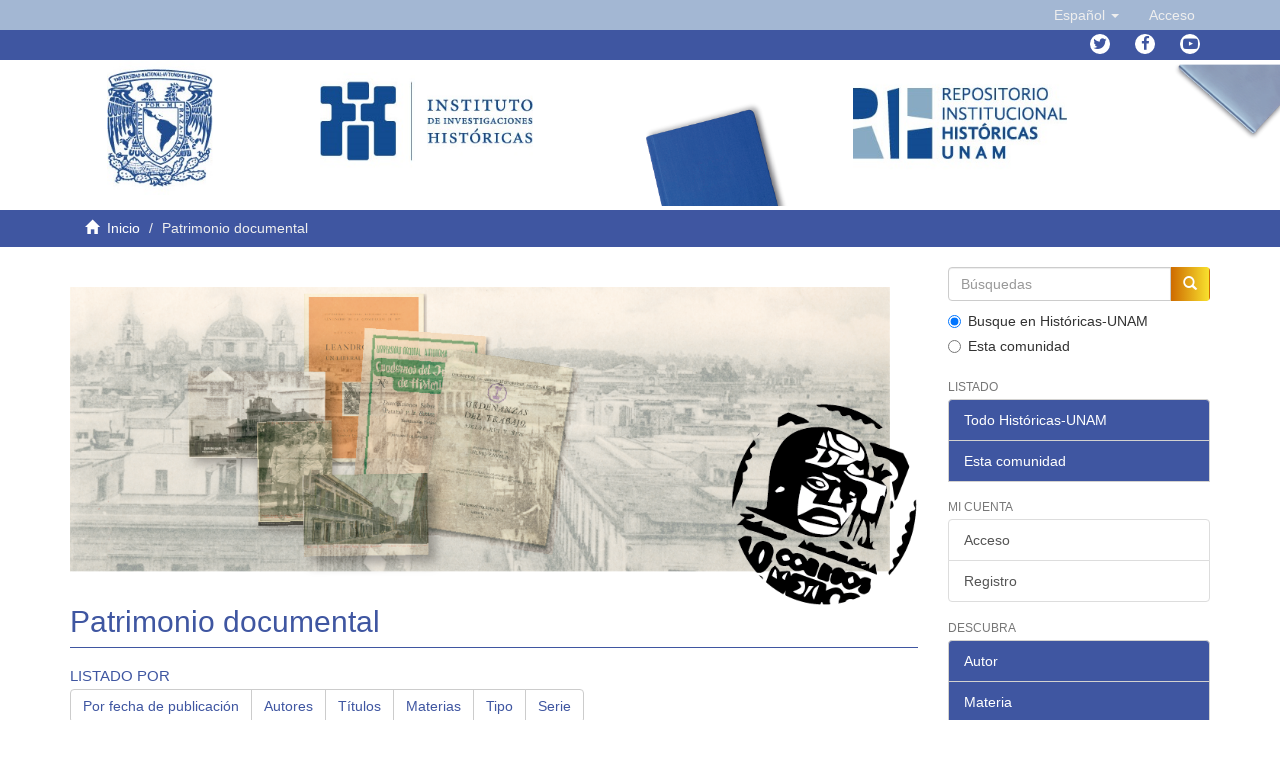

--- FILE ---
content_type: text/html;charset=utf-8
request_url: https://ru.historicas.unam.mx/handle/20.500.12525/3;jsessionid=54521BF5E2A69F01305B0E2202119229
body_size: 10127
content:
<!DOCTYPE html>
            <!--[if lt IE 7]> <html class="no-js lt-ie9 lt-ie8 lt-ie7" lang="en"> <![endif]-->
            <!--[if IE 7]>    <html class="no-js lt-ie9 lt-ie8" lang="en"> <![endif]-->
            <!--[if IE 8]>    <html class="no-js lt-ie9" lang="en"> <![endif]-->
            <!--[if gt IE 8]><!--> <html class="no-js" lang="en"> <!--<![endif]-->
            <head><META http-equiv="Content-Type" content="text/html; charset=UTF-8">
<meta content="text/html; charset=UTF-8" http-equiv="Content-Type">
<meta content="IE=edge,chrome=1" http-equiv="X-UA-Compatible">
<meta content="width=device-width,initial-scale=1" name="viewport">
<link rel="shortcut icon" href="/themes/Mirage2/images/favicon.ico">
<link rel="apple-touch-icon" href="/themes/Mirage2/images/apple-touch-icon.png">
<meta name="Generator" content="DSpace 6.4">
<link href="/themes/Mirage2/styles/main.css" rel="stylesheet">
<link href="https://cdn.datatables.net/1.10.16/css/jquery.dataTables.min.css" type="text/css" rel="stylesheet">
<link href="https://cdn.datatables.net/select/1.2.5/css/select.dataTables.min.css" type="text/css" rel="stylesheet">
<link href="https://cdnjs.cloudflare.com/ajax/libs/font-awesome/4.7.0/css/font-awesome.min.css" rel="stylesheet">
<link type="text/css" rel="stylesheet" href="https://allfont.es/allfont.css?fonts=pt-sans">
<link type="application/rss+xml" rel="alternate" href="/feed/rss_1.0/20.500.12525/3">
<link type="application/rss+xml" rel="alternate" href="/feed/rss_2.0/20.500.12525/3">
<link type="application/atom+xml" rel="alternate" href="/feed/atom_1.0/20.500.12525/3">
<link type="application/opensearchdescription+xml" rel="search" href="http://127.0.0.1:8080/open-search/description.xml" title="DSpace">
<script>
                //Clear default text of empty text areas on focus
                function tFocus(element)
                {
                if (element.value == ''){element.value='';}
                }
                //Clear default text of empty text areas on submit
                function tSubmit(form)
                {
                var defaultedElements = document.getElementsByTagName("textarea");
                for (var i=0; i != defaultedElements.length; i++){
                if (defaultedElements[i].value == ''){
                defaultedElements[i].value='';}}
                }
                //Disable pressing 'enter' key to submit a form (otherwise pressing 'enter' causes a submission to start over)
                function disableEnterKey(e)
                {
                var key;

                if(window.event)
                key = window.event.keyCode;     //Internet Explorer
                else
                key = e.which;     //Firefox and Netscape

                if(key == 13)  //if "Enter" pressed, then disable!
                return false;
                else
                return true;
                }
            </script><!--[if lt IE 9]>
                <script src="/themes/Mirage2/vendor/html5shiv/dist/html5shiv.js"> </script>
                <script src="/themes/Mirage2/vendor/respond/dest/respond.min.js"> </script>
                <![endif]--><script src="/themes/Mirage2/vendor/modernizr/modernizr.js"> </script>
<title>Patrimonio documental</title>
</head><body>
<header>
<div role="navigation" class="navbar navbar-default navbar-static-top">
<div class="container">
<div class="navbar-header">
<button data-toggle="offcanvas" class="navbar-toggle" type="button"><span class="sr-only">Cambiar navegaci&oacute;n</span><span class="icon-bar"></span><span class="icon-bar"></span><span class="icon-bar"></span></button>
<div class="navbar-header pull-right visible-xs hidden-sm hidden-md hidden-lg">
<ul class="nav nav-pills pull-left ">
<li class="dropdown" id="ds-language-selection-xs">
<button data-toggle="dropdown" class="dropdown-toggle navbar-toggle navbar-link" role="button" href="#" id="language-dropdown-toggle-xs"><b aria-hidden="true" style="color:white" class="visible-xs glyphicon glyphicon-globe"></b></button>
<ul data-no-collapse="true" aria-labelledby="language-dropdown-toggle-xs" role="menu" class="dropdown-menu pull-right">
<li role="presentation" class="disabled">
<a href="http://127.0.0.1:8080/handle/20.500.12525/3?locale-attribute=es">espa&ntilde;ol</a>
</li>
<li role="presentation">
<a href="http://127.0.0.1:8080/handle/20.500.12525/3?locale-attribute=en">English</a>
</li>
</ul>
</li>
<li>
<form method="get" action="/login" style="display: inline">
<button class="navbar-toggle navbar-link"><b aria-hidden="true" style="color:white" class="visible-xs glyphicon glyphicon-user"></b></button>
</form>
</li>
</ul>
</div>
</div>
<div class="navbar-header pull-right hidden-xs">
<ul class="nav navbar-nav pull-left">
<li class="dropdown" id="ds-language-selection">
<a data-toggle="dropdown" class="dropdown-toggle" role="button" href="#" id="language-dropdown-toggle"><span class="hidden-xs">Espa&ntilde;ol&nbsp;<b class="caret"></b></span></a>
<ul data-no-collapse="true" aria-labelledby="language-dropdown-toggle" role="menu" class="dropdown-menu pull-right">
<li role="presentation" class="disabled">
<a href="?locale-attribute=es">Espa&ntilde;ol</a>
</li>
<li role="presentation">
<a href="?locale-attribute=en">English</a>
</li>
</ul>
</li>
</ul>
<ul class="nav navbar-nav pull-left">
<li>
<a href="/login"><span class="hidden-xs">Acceso</span></a>
</li>
</ul>
<button type="button" class="navbar-toggle visible-sm" data-toggle="offcanvas"><span class="sr-only">Cambiar navegaci&oacute;n</span><span class="icon-bar"></span><span class="icon-bar"></span><span class="icon-bar"></span></button>
</div>
</div>
</div>
<div class="trail-wrapper hidden-print">
<div class="container">
<div class="navbar-header pull-right hidden-xs">
<ul id="social-icons" class="nav navbar-nav pull-left">
<li data-placement="bottom" data-original-title="Twitter" data-toggle="tooltip" class="tooltips">
<a class="fa fa-twitter" target="_blank" href="https://twitter.com/unam_historicas"></a>
</li>
<li data-placement="bottom" data-original-title="Facebook" data-toggle="tooltip" class="tooltips">
<a class="fa fa-facebook" target="_blank" href="https://www.facebook.com/historicas"></a>
</li>
<li data-placement="bottom" data-original-title="Youtube" data-toggle="tooltip" class="tooltips">
<a class="fa fa-youtube-play" target="_blank" href="https://www.youtube.com/user/historicasunam"></a>
</li>
</ul>
</div>
</div>
</div>
</header>
<div style="margin-left: 0px; margin-right: 0px;" class="row">
<div id="Header-content">
<div style="padding-left: 0px;padding-right: 0px;" class="col-sm-1 col-xs-1 "></div>
<div style="padding-left: 0px;padding-right: 0px;" class="col-sm-2 col-xs-2 ">
<a target="_blank" href="https://unam.mx/"><img width="50%" class="img-responsive " src="/themes/Mirage2/images/unamheader.jpg"></a>
</div>
<div style="padding-left: 0px;padding-right: 0px;" class="col-sm-2  col-xs-2">
<a target="_blank" href="http://www.historicas.unam.mx/"><img class="img-responsive " src="/themes/Mirage2/images/IIHheader.jpg"></a>
</div>
<div style="padding-left: 0px;padding-right: 0px;" class="col-sm-1 col-xs-1 "></div>
<div style="padding-left: 0px;padding-right: 0px;" class="col-sm-2  col-xs-2">
<div class="img-responsive" id="azul"></div>
</div>
<div style="padding-left: 0px;padding-right: 0px;" class="col-sm-2  col-xs-2">
<a href="http://ru.historicas.unam.mx/"><img class="img-responsive " src="/themes/Mirage2/images/RIH.jpg"></a>
</div>
<div style="padding-left: 0px;padding-right: 0px;" class="col-sm-2 col-xs-2  ">
<div class="img-responsive" id="gris"></div>
</div>
</div>
</div>
<div class="trail-wrapper hidden-print">
<div class="container">
<div class="row">
<div class="col-xs-12">
<div class="breadcrumb dropdown visible-xs">
<a data-toggle="dropdown" class="dropdown-toggle" role="button" href="#" id="trail-dropdown-toggle">Patrimonio documental&nbsp;<b class="caret"></b></a>
<ul aria-labelledby="trail-dropdown-toggle" role="menu" class="dropdown-menu">
<li role="presentation">
<a role="menuitem" href="/"><i style="color:white" aria-hidden="true" class="glyphicon glyphicon-home"></i>&nbsp;
                        Inicio</a>
</li>
<li role="presentation" class="disabled">
<a href="#" role="menuitem">Patrimonio documental</a>
</li>
</ul>
</div>
<ul class="breadcrumb hidden-xs">
<li>
<i style="color:white" aria-hidden="true" class="glyphicon glyphicon-home"></i>&nbsp;
            <a href="/">Inicio</a>
</li>
<li class="active">Patrimonio documental</li>
</ul>
</div>
</div>
</div>
</div>
<div class="hidden" id="no-js-warning-wrapper">
<div id="no-js-warning">
<div class="notice failure">JavaScript is disabled for your browser. Some features of this site may not work without it.</div>
</div>
</div>
<div class="container" id="main-container">
<div class="row row-offcanvas row-offcanvas-right">
<div class="horizontal-slider clearfix">
<div class="col-xs-12 col-sm-12 col-md-9 main-content">
<div>
<h2 class="ds-div-head page-header first-page-header">Patrimonio documental</h2>
<div id="aspect_artifactbrowser_CommunityViewer_div_community-home" class="ds-static-div primary repository community">
<div id="aspect_artifactbrowser_CommunityViewer_div_community-search-browse" class="ds-static-div secondary search-browse">
<div id="aspect_browseArtifacts_CommunityBrowse_div_community-browse" class="ds-static-div secondary browse">
<h3 class="ds-div-head">Listado por</h3>
<div id="aspect_browseArtifacts_CommunityBrowse_list_community-browse" class="ds-static-div community-browse">
<p class="ds-paragraph  btn-group">
<a href="/handle/20.500.12525/3/browse?type=dateissued" class=" btn btn-default ">Por fecha de publicaci&oacute;n</a><a href="/handle/20.500.12525/3/browse?type=author" class=" btn btn-default ">Autores</a><a href="/handle/20.500.12525/3/browse?type=title" class=" btn btn-default ">T&iacute;tulos</a><a href="/handle/20.500.12525/3/browse?type=subject" class=" btn btn-default ">Materias</a><a href="/handle/20.500.12525/3/browse?type=type" class=" btn btn-default ">Tipo</a><a href="/handle/20.500.12525/3/browse?type=series" class=" btn btn-default ">Serie</a>
</p>
</div>
</div>
<form id="aspect_discovery_CommunitySearch_div_community-search" class="ds-interactive-div secondary search" action="/handle/20.500.12525/3/discover" method="post" onsubmit="javascript:tSubmit(this);">
<p>Busque en esta comunidad y sus colecciones:</p>
<div class="row">
<div id="aspect_discovery_CommunitySearch_p_search-query" class="col-sm-6">
<p class="input-group">
<input id="aspect_discovery_CommunitySearch_field_query" class="ds-text-field form-control" name="query" type="text" value=""><span class="input-group-btn"><button id="aspect_discovery_CommunitySearch_field_submit" class="ds-button-field btn btn-default" name="submit" type="submit">Ir</button></span>
</p>
</div>
</div>
</form>
</div>
<div id="aspect_artifactbrowser_CommunityViewer_div_community-view" class="ds-static-div secondary">
<!-- External Metadata URL: cocoon://metadata/handle/20.500.12525/3/mets.xml-->
<div class="detail-view">&nbsp;
            
            <p class="intro-text">Fondos y documentos hist&oacute;ricos editados o resguardados y digitalizados por el IIH.</p>
</div>
<h3 class="ds-list-head">Subcomunidades en esta comunidad</h3>
<ul class="ds-artifact-list list-unstyled">
<!-- External Metadata URL: cocoon://metadata/handle/20.500.12525/1584/mets.xml?sections=dmdSec,fileSec&fileGrpTypes=THUMBNAIL-->
<li class="ds-artifact-item odd">
<div class="artifact-description">
<h4 class="artifact-title">
<a href="/handle/20.500.12525/1584"><span class="Z3988">Archivo Hist&oacute;rico del Instituto de Investigaciones Hist&oacute;ricas UNAM</span></a>
</h4>
<div class="artifact-info">
<span class="short-description text-muted">Fondos, colecciones y documentaci&oacute;n diversa donada por acad&eacute;micos y producida en el quehacer cotidiano del Instituto.</span>
</div>
</div>
</li>
<!-- External Metadata URL: cocoon://metadata/handle/20.500.12525/17/mets.xml?sections=dmdSec,fileSec&fileGrpTypes=THUMBNAIL-->
<li class="ds-artifact-item even">
<div class="artifact-description">
<h4 class="artifact-title">
<a href="/handle/20.500.12525/17"><span class="Z3988">Fondo Antonio Alzate</span></a>
</h4>
</div>
</li>
<!-- External Metadata URL: cocoon://metadata/handle/20.500.12525/304/mets.xml?sections=dmdSec,fileSec&fileGrpTypes=THUMBNAIL-->
<li class="ds-artifact-item odd">
<div class="artifact-description">
<h4 class="artifact-title">
<a href="/handle/20.500.12525/304"><span class="Z3988">Obras hist&oacute;ricas editadas por el IIH</span></a>
</h4>
<div class="artifact-info">
<span class="short-description text-muted">Obras y recopilaciones de documentos hist&oacute;ricos editados y publicados por el IIH.</span>
</div>
</div>
</li>
</ul>
</div>
<h3 class="ds-div-head">Env&iacute;os recientes</h3>
<div id="aspect_discovery_CommunityRecentSubmissions_div_community-recent-submission" class="ds-static-div secondary recent-submission">
<ul class="ds-artifact-list list-unstyled">
<!-- External Metadata URL: cocoon://metadata/handle/20.500.12525/4266/mets.xml?sections=dmdSec,fileSec&fileGrpTypes=THUMBNAIL-->
<li class="ds-artifact-item odd">
<div class="item-wrapper row">
<div class="col-sm-3 hidden-xs">
<div class="thumbnail artifact-preview">
<a href="/handle/20.500.12525/4266" class="image-link"><img alt="Thumbnail" class="img-responsive img-thumbnail" src="/bitstream/handle/20.500.12525/4266/MemoriasAlzate_1939_54.pdf.jpg?sequence=124&isAllowed=y"></a>
</div>
</div>
<div class="col-sm-9">
<div class="artifact-description">
<div align="right">
<p class="label label-default" id="dspacetype">journal</p>
</div>
<h4 style="padding-top: 0px;" class="artifact-title">
<a href="/handle/20.500.12525/4266">Memorias de la Sociedad Cient&iacute;fica "Antonio Alzate". [Tomo 54, 1934]</a><span class="Z3988" title="ctx_ver=Z39.88-2004&amp;rft_val_fmt=info%3Aofi%2Ffmt%3Akev%3Amtx%3Adc&amp;rft_id=http%3A%2F%2Fhdl.handle.net%2F20.500.12525%2F4266&amp;rfr_id=info%3Asid%2Fdspace.org%3Arepository&amp;">
                    ﻿                     
                </span>
</h4>
<div class="artifact-info">
<span class="author h4"><small><span>Sociedad Cient&iacute;fica Antonio Alzate</span></small></span><span class="publisher-date h4"><small> (<span class="date">1939</span>)</small></span>
</div>
</div>
</div>
</div>
</li>
<!-- External Metadata URL: cocoon://metadata/handle/20.500.12525/4265/mets.xml?sections=dmdSec,fileSec&fileGrpTypes=THUMBNAIL-->
<li class="ds-artifact-item even">
<div class="item-wrapper row">
<div class="col-sm-3 hidden-xs">
<div class="thumbnail artifact-preview">
<a href="/handle/20.500.12525/4265" class="image-link"><img alt="Thumbnail" class="img-responsive img-thumbnail" src="/bitstream/handle/20.500.12525/4265/MemoriasAlzate_1936_53.pdf.jpg?sequence=124&isAllowed=y"></a>
</div>
</div>
<div class="col-sm-9">
<div class="artifact-description">
<div align="right">
<p class="label label-default" id="dspacetype">journal</p>
</div>
<h4 style="padding-top: 0px;" class="artifact-title">
<a href="/handle/20.500.12525/4265">Memorias de la Sociedad Cient&iacute;fica "Antonio Alzate". [Tomo 53, 1932-33]</a><span class="Z3988" title="ctx_ver=Z39.88-2004&amp;rft_val_fmt=info%3Aofi%2Ffmt%3Akev%3Amtx%3Adc&amp;rft_id=http%3A%2F%2Fhdl.handle.net%2F20.500.12525%2F4265&amp;rfr_id=info%3Asid%2Fdspace.org%3Arepository&amp;">
                    ﻿                     
                </span>
</h4>
<div class="artifact-info">
<span class="author h4"><small><span>Sociedad Cient&iacute;fica Antonio Alzate</span></small></span><span class="publisher-date h4"><small> (<span class="date">1936</span>)</small></span>
</div>
</div>
</div>
</div>
</li>
<!-- External Metadata URL: cocoon://metadata/handle/20.500.12525/4264/mets.xml?sections=dmdSec,fileSec&fileGrpTypes=THUMBNAIL-->
<li class="ds-artifact-item odd">
<div class="item-wrapper row">
<div class="col-sm-3 hidden-xs">
<div class="thumbnail artifact-preview">
<a href="/handle/20.500.12525/4264" class="image-link"><img alt="Thumbnail" class="img-responsive img-thumbnail" src="/bitstream/handle/20.500.12525/4264/MemoriasAlzate_1934_52.pdf.jpg?sequence=124&isAllowed=y"></a>
</div>
</div>
<div class="col-sm-9">
<div class="artifact-description">
<div align="right">
<p class="label label-default" id="dspacetype">journal</p>
</div>
<h4 style="padding-top: 0px;" class="artifact-title">
<a href="/handle/20.500.12525/4264">Memorias de la Sociedad Cient&iacute;fica "Antonio Alzate". [Tomo 52, 1929-31]</a><span class="Z3988" title="ctx_ver=Z39.88-2004&amp;rft_val_fmt=info%3Aofi%2Ffmt%3Akev%3Amtx%3Adc&amp;rft_id=http%3A%2F%2Fhdl.handle.net%2F20.500.12525%2F4264&amp;rfr_id=info%3Asid%2Fdspace.org%3Arepository&amp;">
                    ﻿                     
                </span>
</h4>
<div class="artifact-info">
<span class="author h4"><small><span>Sociedad Cient&iacute;fica Antonio Alzate</span></small></span><span class="publisher-date h4"><small> (<span class="date">1934</span>)</small></span>
</div>
</div>
</div>
</div>
</li>
<!-- External Metadata URL: cocoon://metadata/handle/20.500.12525/4263/mets.xml?sections=dmdSec,fileSec&fileGrpTypes=THUMBNAIL-->
<li class="ds-artifact-item even">
<div class="item-wrapper row">
<div class="col-sm-3 hidden-xs">
<div class="thumbnail artifact-preview">
<a href="/handle/20.500.12525/4263" class="image-link"><img alt="Thumbnail" class="img-responsive img-thumbnail" src="/bitstream/handle/20.500.12525/4263/MemoriasAlzate_1932_51.pdf.jpg?sequence=124&isAllowed=y"></a>
</div>
</div>
<div class="col-sm-9">
<div class="artifact-description">
<div align="right">
<p class="label label-default" id="dspacetype">journal</p>
</div>
<h4 style="padding-top: 0px;" class="artifact-title">
<a href="/handle/20.500.12525/4263">Memorias de la Sociedad Cient&iacute;fica "Antonio Alzate". [Tomo 51, 1929-30]</a><span class="Z3988" title="ctx_ver=Z39.88-2004&amp;rft_val_fmt=info%3Aofi%2Ffmt%3Akev%3Amtx%3Adc&amp;rft_id=http%3A%2F%2Fhdl.handle.net%2F20.500.12525%2F4263&amp;rfr_id=info%3Asid%2Fdspace.org%3Arepository&amp;">
                    ﻿                     
                </span>
</h4>
<div class="artifact-info">
<span class="author h4"><small><span>Sociedad Cient&iacute;fica Antonio Alzate</span></small></span><span class="publisher-date h4"><small> (<span class="date">1932</span>)</small></span>
</div>
</div>
</div>
</div>
</li>
<!-- External Metadata URL: cocoon://metadata/handle/20.500.12525/4262/mets.xml?sections=dmdSec,fileSec&fileGrpTypes=THUMBNAIL-->
<li class="ds-artifact-item odd">
<div class="item-wrapper row">
<div class="col-sm-3 hidden-xs">
<div class="thumbnail artifact-preview">
<a href="/handle/20.500.12525/4262" class="image-link"><img alt="Thumbnail" class="img-responsive img-thumbnail" src="/bitstream/handle/20.500.12525/4262/MemoriasAlzate_1929_50.pdf.jpg?sequence=124&isAllowed=y"></a>
</div>
</div>
<div class="col-sm-9">
<div class="artifact-description">
<div align="right">
<p class="label label-default" id="dspacetype">journal</p>
</div>
<h4 style="padding-top: 0px;" class="artifact-title">
<a href="/handle/20.500.12525/4262">Memorias de la Sociedad Cient&iacute;fica "Antonio Alzate". [Tomo 50, 1929]</a><span class="Z3988" title="ctx_ver=Z39.88-2004&amp;rft_val_fmt=info%3Aofi%2Ffmt%3Akev%3Amtx%3Adc&amp;rft_id=http%3A%2F%2Fhdl.handle.net%2F20.500.12525%2F4262&amp;rfr_id=info%3Asid%2Fdspace.org%3Arepository&amp;">
                    ﻿                     
                </span>
</h4>
<div class="artifact-info">
<span class="author h4"><small><span>Sociedad Cient&iacute;fica Antonio Alzate</span></small></span><span class="publisher-date h4"><small> (<span class="date">1929</span>)</small></span>
</div>
</div>
</div>
</div>
</li>
<!-- External Metadata URL: cocoon://metadata/handle/20.500.12525/4261/mets.xml?sections=dmdSec,fileSec&fileGrpTypes=THUMBNAIL-->
<li class="ds-artifact-item even">
<div class="item-wrapper row">
<div class="col-sm-3 hidden-xs">
<div class="thumbnail artifact-preview">
<a href="/handle/20.500.12525/4261" class="image-link"><img alt="Thumbnail" class="img-responsive img-thumbnail" src="/bitstream/handle/20.500.12525/4261/MemoriasAlzate_1928_49.pdf.jpg?sequence=124&isAllowed=y"></a>
</div>
</div>
<div class="col-sm-9">
<div class="artifact-description">
<div align="right">
<p class="label label-default" id="dspacetype">journal</p>
</div>
<h4 style="padding-top: 0px;" class="artifact-title">
<a href="/handle/20.500.12525/4261">Memorias de la Sociedad Cient&iacute;fica "Antonio Alzate". [Tomo 49, 1928]</a><span class="Z3988" title="ctx_ver=Z39.88-2004&amp;rft_val_fmt=info%3Aofi%2Ffmt%3Akev%3Amtx%3Adc&amp;rft_id=http%3A%2F%2Fhdl.handle.net%2F20.500.12525%2F4261&amp;rfr_id=info%3Asid%2Fdspace.org%3Arepository&amp;">
                    ﻿                     
                </span>
</h4>
<div class="artifact-info">
<span class="author h4"><small><span>Sociedad Cient&iacute;fica Antonio Alzate</span></small></span><span class="publisher-date h4"><small> (<span class="date">1928</span>)</small></span>
</div>
</div>
</div>
</div>
</li>
<!-- External Metadata URL: cocoon://metadata/handle/20.500.12525/4260/mets.xml?sections=dmdSec,fileSec&fileGrpTypes=THUMBNAIL-->
<li class="ds-artifact-item odd">
<div class="item-wrapper row">
<div class="col-sm-3 hidden-xs">
<div class="thumbnail artifact-preview">
<a href="/handle/20.500.12525/4260" class="image-link"><img alt="Thumbnail" class="img-responsive img-thumbnail" src="/bitstream/handle/20.500.12525/4260/MemoriasAlzate_1927_48.pdf.jpg?sequence=124&isAllowed=y"></a>
</div>
</div>
<div class="col-sm-9">
<div class="artifact-description">
<div align="right">
<p class="label label-default" id="dspacetype">journal</p>
</div>
<h4 style="padding-top: 0px;" class="artifact-title">
<a href="/handle/20.500.12525/4260">Memorias de la Sociedad Cient&iacute;fica "Antonio Alzate". [Tomo 48, 1927]</a><span class="Z3988" title="ctx_ver=Z39.88-2004&amp;rft_val_fmt=info%3Aofi%2Ffmt%3Akev%3Amtx%3Adc&amp;rft_id=http%3A%2F%2Fhdl.handle.net%2F20.500.12525%2F4260&amp;rfr_id=info%3Asid%2Fdspace.org%3Arepository&amp;">
                    ﻿                     
                </span>
</h4>
<div class="artifact-info">
<span class="author h4"><small><span>Sociedad Cient&iacute;fica Antonio Alzate</span></small></span><span class="publisher-date h4"><small> (<span class="date">1927</span>)</small></span>
</div>
</div>
</div>
</div>
</li>
<!-- External Metadata URL: cocoon://metadata/handle/20.500.12525/4259/mets.xml?sections=dmdSec,fileSec&fileGrpTypes=THUMBNAIL-->
<li class="ds-artifact-item even">
<div class="item-wrapper row">
<div class="col-sm-3 hidden-xs">
<div class="thumbnail artifact-preview">
<a href="/handle/20.500.12525/4259" class="image-link"><img alt="Thumbnail" class="img-responsive img-thumbnail" src="/bitstream/handle/20.500.12525/4259/MemoriasAlzate_1926_46.pdf.jpg?sequence=124&isAllowed=y"></a>
</div>
</div>
<div class="col-sm-9">
<div class="artifact-description">
<div align="right">
<p class="label label-default" id="dspacetype">journal</p>
</div>
<h4 style="padding-top: 0px;" class="artifact-title">
<a href="/handle/20.500.12525/4259">Memorias de la Sociedad Cient&iacute;fica "Antonio Alzate". [Tomo 46, 1926]</a><span class="Z3988" title="ctx_ver=Z39.88-2004&amp;rft_val_fmt=info%3Aofi%2Ffmt%3Akev%3Amtx%3Adc&amp;rft_id=http%3A%2F%2Fhdl.handle.net%2F20.500.12525%2F4259&amp;rfr_id=info%3Asid%2Fdspace.org%3Arepository&amp;">
                    ﻿                     
                </span>
</h4>
<div class="artifact-info">
<span class="author h4"><small><span>Sociedad Cient&iacute;fica Antonio Alzate</span></small></span><span class="publisher-date h4"><small> (<span class="date">1926</span>)</small></span>
</div>
</div>
</div>
</div>
</li>
<!-- External Metadata URL: cocoon://metadata/handle/20.500.12525/4258/mets.xml?sections=dmdSec,fileSec&fileGrpTypes=THUMBNAIL-->
<li class="ds-artifact-item odd">
<div class="item-wrapper row">
<div class="col-sm-3 hidden-xs">
<div class="thumbnail artifact-preview">
<a href="/handle/20.500.12525/4258" class="image-link"><img alt="Thumbnail" class="img-responsive img-thumbnail" src="/bitstream/handle/20.500.12525/4258/MemoriasAlzate_1926_45.pdf.jpg?sequence=124&isAllowed=y"></a>
</div>
</div>
<div class="col-sm-9">
<div class="artifact-description">
<div align="right">
<p class="label label-default" id="dspacetype">journal</p>
</div>
<h4 style="padding-top: 0px;" class="artifact-title">
<a href="/handle/20.500.12525/4258">Memorias de la Sociedad Cient&iacute;fica "Antonio Alzate". [Tomo 45, 1926]</a><span class="Z3988" title="ctx_ver=Z39.88-2004&amp;rft_val_fmt=info%3Aofi%2Ffmt%3Akev%3Amtx%3Adc&amp;rft_id=http%3A%2F%2Fhdl.handle.net%2F20.500.12525%2F4258&amp;rfr_id=info%3Asid%2Fdspace.org%3Arepository&amp;">
                    ﻿                     
                </span>
</h4>
<div class="artifact-info">
<span class="author h4"><small><span>Sociedad Cient&iacute;fica Antonio Alzate</span></small></span><span class="publisher-date h4"><small> (<span class="date">1926</span>)</small></span>
</div>
</div>
</div>
</div>
</li>
<!-- External Metadata URL: cocoon://metadata/handle/20.500.12525/4257/mets.xml?sections=dmdSec,fileSec&fileGrpTypes=THUMBNAIL-->
<li class="ds-artifact-item even">
<div class="item-wrapper row">
<div class="col-sm-3 hidden-xs">
<div class="thumbnail artifact-preview">
<a href="/handle/20.500.12525/4257" class="image-link"><img alt="Thumbnail" class="img-responsive img-thumbnail" src="/bitstream/handle/20.500.12525/4257/MemoriasAlzate_1925_44.pdf.jpg?sequence=124&isAllowed=y"></a>
</div>
</div>
<div class="col-sm-9">
<div class="artifact-description">
<div align="right">
<p class="label label-default" id="dspacetype">journal</p>
</div>
<h4 style="padding-top: 0px;" class="artifact-title">
<a href="/handle/20.500.12525/4257">Memorias de la Sociedad Cient&iacute;fica "Antonio Alzate". [Tomo 44, 1925]</a><span class="Z3988" title="ctx_ver=Z39.88-2004&amp;rft_val_fmt=info%3Aofi%2Ffmt%3Akev%3Amtx%3Adc&amp;rft_id=http%3A%2F%2Fhdl.handle.net%2F20.500.12525%2F4257&amp;rfr_id=info%3Asid%2Fdspace.org%3Arepository&amp;">
                    ﻿                     
                </span>
</h4>
<div class="artifact-info">
<span class="author h4"><small><span>Sociedad Cient&iacute;fica Antonio Alzate</span></small></span><span class="publisher-date h4"><small> (<span class="date">1925</span>)</small></span>
</div>
</div>
</div>
</div>
</li>
<!-- External Metadata URL: cocoon://metadata/handle/20.500.12525/4256/mets.xml?sections=dmdSec,fileSec&fileGrpTypes=THUMBNAIL-->
<li class="ds-artifact-item odd">
<div class="item-wrapper row">
<div class="col-sm-3 hidden-xs">
<div class="thumbnail artifact-preview">
<a href="/handle/20.500.12525/4256" class="image-link"><img alt="Thumbnail" class="img-responsive img-thumbnail" src="/bitstream/handle/20.500.12525/4256/MemoriasAlzate_1925_43.pdf.jpg?sequence=124&isAllowed=y"></a>
</div>
</div>
<div class="col-sm-9">
<div class="artifact-description">
<div align="right">
<p class="label label-default" id="dspacetype">journal</p>
</div>
<h4 style="padding-top: 0px;" class="artifact-title">
<a href="/handle/20.500.12525/4256">Memorias de la Sociedad Cient&iacute;fica "Antonio Alzate". [Tomo 43, 1924]</a><span class="Z3988" title="ctx_ver=Z39.88-2004&amp;rft_val_fmt=info%3Aofi%2Ffmt%3Akev%3Amtx%3Adc&amp;rft_id=http%3A%2F%2Fhdl.handle.net%2F20.500.12525%2F4256&amp;rfr_id=info%3Asid%2Fdspace.org%3Arepository&amp;">
                    ﻿                     
                </span>
</h4>
<div class="artifact-info">
<span class="author h4"><small><span>Sociedad Cient&iacute;fica Antonio Alzate</span></small></span><span class="publisher-date h4"><small> (<span class="date">1925</span>)</small></span>
</div>
</div>
</div>
</div>
</li>
<!-- External Metadata URL: cocoon://metadata/handle/20.500.12525/4255/mets.xml?sections=dmdSec,fileSec&fileGrpTypes=THUMBNAIL-->
<li class="ds-artifact-item even">
<div class="item-wrapper row">
<div class="col-sm-3 hidden-xs">
<div class="thumbnail artifact-preview">
<a href="/handle/20.500.12525/4255" class="image-link"><img alt="Thumbnail" class="img-responsive img-thumbnail" src="/bitstream/handle/20.500.12525/4255/MemoriasAlzate_1923_42.pdf.jpg?sequence=124&isAllowed=y"></a>
</div>
</div>
<div class="col-sm-9">
<div class="artifact-description">
<div align="right">
<p class="label label-default" id="dspacetype">journal</p>
</div>
<h4 style="padding-top: 0px;" class="artifact-title">
<a href="/handle/20.500.12525/4255">Memorias de la Sociedad Cient&iacute;fica "Antonio Alzate". [Tomo 42, 1923]</a><span class="Z3988" title="ctx_ver=Z39.88-2004&amp;rft_val_fmt=info%3Aofi%2Ffmt%3Akev%3Amtx%3Adc&amp;rft_id=http%3A%2F%2Fhdl.handle.net%2F20.500.12525%2F4255&amp;rfr_id=info%3Asid%2Fdspace.org%3Arepository&amp;">
                    ﻿                     
                </span>
</h4>
<div class="artifact-info">
<span class="author h4"><small><span>Sociedad Cient&iacute;fica Antonio Alzate</span></small></span><span class="publisher-date h4"><small> (<span class="date">1923</span>)</small></span>
</div>
</div>
</div>
</div>
</li>
<!-- External Metadata URL: cocoon://metadata/handle/20.500.12525/4254/mets.xml?sections=dmdSec,fileSec&fileGrpTypes=THUMBNAIL-->
<li class="ds-artifact-item odd">
<div class="item-wrapper row">
<div class="col-sm-3 hidden-xs">
<div class="thumbnail artifact-preview">
<a href="/handle/20.500.12525/4254" class="image-link"><img alt="Thumbnail" class="img-responsive img-thumbnail" src="/bitstream/handle/20.500.12525/4254/MemoriasAlzate_1922_41.pdf.jpg?sequence=124&isAllowed=y"></a>
</div>
</div>
<div class="col-sm-9">
<div class="artifact-description">
<div align="right">
<p class="label label-default" id="dspacetype">journal</p>
</div>
<h4 style="padding-top: 0px;" class="artifact-title">
<a href="/handle/20.500.12525/4254">Memorias de la Sociedad Cient&iacute;fica "Antonio Alzate". [Tomo 41, 1921-1922]</a><span class="Z3988" title="ctx_ver=Z39.88-2004&amp;rft_val_fmt=info%3Aofi%2Ffmt%3Akev%3Amtx%3Adc&amp;rft_id=http%3A%2F%2Fhdl.handle.net%2F20.500.12525%2F4254&amp;rfr_id=info%3Asid%2Fdspace.org%3Arepository&amp;">
                    ﻿                     
                </span>
</h4>
<div class="artifact-info">
<span class="author h4"><small><span>Sociedad Cient&iacute;fica Antonio Alzate</span></small></span><span class="publisher-date h4"><small> (<span class="date">1922</span>)</small></span>
</div>
</div>
</div>
</div>
</li>
<!-- External Metadata URL: cocoon://metadata/handle/20.500.12525/4253/mets.xml?sections=dmdSec,fileSec&fileGrpTypes=THUMBNAIL-->
<li class="ds-artifact-item even">
<div class="item-wrapper row">
<div class="col-sm-3 hidden-xs">
<div class="thumbnail artifact-preview">
<a href="/handle/20.500.12525/4253" class="image-link"><img alt="Thumbnail" class="img-responsive img-thumbnail" src="/bitstream/handle/20.500.12525/4253/MemoriasAlzate_1922_40.pdf.jpg?sequence=124&isAllowed=y"></a>
</div>
</div>
<div class="col-sm-9">
<div class="artifact-description">
<div align="right">
<p class="label label-default" id="dspacetype">journal</p>
</div>
<h4 style="padding-top: 0px;" class="artifact-title">
<a href="/handle/20.500.12525/4253">Memorias de la Sociedad Cient&iacute;fica "Antonio Alzate". [Tomo 40, 1922]</a><span class="Z3988" title="ctx_ver=Z39.88-2004&amp;rft_val_fmt=info%3Aofi%2Ffmt%3Akev%3Amtx%3Adc&amp;rft_id=http%3A%2F%2Fhdl.handle.net%2F20.500.12525%2F4253&amp;rfr_id=info%3Asid%2Fdspace.org%3Arepository&amp;">
                    ﻿                     
                </span>
</h4>
<div class="artifact-info">
<span class="author h4"><small><span>Sociedad Cient&iacute;fica Antonio Alzate</span></small></span><span class="publisher-date h4"><small> (<span class="date">1922</span>)</small></span>
</div>
</div>
</div>
</div>
</li>
<!-- External Metadata URL: cocoon://metadata/handle/20.500.12525/4252/mets.xml?sections=dmdSec,fileSec&fileGrpTypes=THUMBNAIL-->
<li class="ds-artifact-item odd">
<div class="item-wrapper row">
<div class="col-sm-3 hidden-xs">
<div class="thumbnail artifact-preview">
<a href="/handle/20.500.12525/4252" class="image-link"><img alt="Thumbnail" class="img-responsive img-thumbnail" src="/bitstream/handle/20.500.12525/4252/MemoriasAlzate_1921_39.pdf.jpg?sequence=124&isAllowed=y"></a>
</div>
</div>
<div class="col-sm-9">
<div class="artifact-description">
<div align="right">
<p class="label label-default" id="dspacetype">journal</p>
</div>
<h4 style="padding-top: 0px;" class="artifact-title">
<a href="/handle/20.500.12525/4252">Memorias de la Sociedad Cient&iacute;fica "Antonio Alzate". [Tomo 39, 1920-1921]</a><span class="Z3988" title="ctx_ver=Z39.88-2004&amp;rft_val_fmt=info%3Aofi%2Ffmt%3Akev%3Amtx%3Adc&amp;rft_id=http%3A%2F%2Fhdl.handle.net%2F20.500.12525%2F4252&amp;rfr_id=info%3Asid%2Fdspace.org%3Arepository&amp;">
                    ﻿                     
                </span>
</h4>
<div class="artifact-info">
<span class="author h4"><small><span>Sociedad Cient&iacute;fica Antonio Alzate</span></small></span><span class="publisher-date h4"><small> (<span class="date">1921</span>)</small></span>
</div>
</div>
</div>
</div>
</li>
<!-- External Metadata URL: cocoon://metadata/handle/20.500.12525/4251/mets.xml?sections=dmdSec,fileSec&fileGrpTypes=THUMBNAIL-->
<li class="ds-artifact-item even">
<div class="item-wrapper row">
<div class="col-sm-3 hidden-xs">
<div class="thumbnail artifact-preview">
<a href="/handle/20.500.12525/4251" class="image-link"><img alt="Thumbnail" class="img-responsive img-thumbnail" src="/bitstream/handle/20.500.12525/4251/MemoriasAlzate_1920_38.pdf.jpg?sequence=124&isAllowed=y"></a>
</div>
</div>
<div class="col-sm-9">
<div class="artifact-description">
<div align="right">
<p class="label label-default" id="dspacetype">journal</p>
</div>
<h4 style="padding-top: 0px;" class="artifact-title">
<a href="/handle/20.500.12525/4251">Memorias de la Sociedad Cient&iacute;fica "Antonio Alzate". [Tomo 38, 1918-1920]</a><span class="Z3988" title="ctx_ver=Z39.88-2004&amp;rft_val_fmt=info%3Aofi%2Ffmt%3Akev%3Amtx%3Adc&amp;rft_id=http%3A%2F%2Fhdl.handle.net%2F20.500.12525%2F4251&amp;rfr_id=info%3Asid%2Fdspace.org%3Arepository&amp;">
                    ﻿                     
                </span>
</h4>
<div class="artifact-info">
<span class="author h4"><small><span>Sociedad Cient&iacute;fica Antonio Alzate</span></small></span><span class="publisher-date h4"><small> (<span class="date">1920</span>)</small></span>
</div>
</div>
</div>
</div>
</li>
<!-- External Metadata URL: cocoon://metadata/handle/20.500.12525/4250/mets.xml?sections=dmdSec,fileSec&fileGrpTypes=THUMBNAIL-->
<li class="ds-artifact-item odd">
<div class="item-wrapper row">
<div class="col-sm-3 hidden-xs">
<div class="thumbnail artifact-preview">
<a href="/handle/20.500.12525/4250" class="image-link"><img alt="Thumbnail" class="img-responsive img-thumbnail" src="/bitstream/handle/20.500.12525/4250/MemoriasAlzate_1921_37.pdf.jpg?sequence=124&isAllowed=y"></a>
</div>
</div>
<div class="col-sm-9">
<div class="artifact-description">
<div align="right">
<p class="label label-default" id="dspacetype">journal</p>
</div>
<h4 style="padding-top: 0px;" class="artifact-title">
<a href="/handle/20.500.12525/4250">Memorias de la Sociedad Cient&iacute;fica "Antonio Alzate". [Tomo 37, 1917-1920]</a><span class="Z3988" title="ctx_ver=Z39.88-2004&amp;rft_val_fmt=info%3Aofi%2Ffmt%3Akev%3Amtx%3Adc&amp;rft_id=http%3A%2F%2Fhdl.handle.net%2F20.500.12525%2F4250&amp;rfr_id=info%3Asid%2Fdspace.org%3Arepository&amp;">
                    ﻿                     
                </span>
</h4>
<div class="artifact-info">
<span class="author h4"><small><span>Sociedad Cient&iacute;fica Antonio Alzate</span></small></span><span class="publisher-date h4"><small> (<span class="date">1921</span>)</small></span>
</div>
</div>
</div>
</div>
</li>
<!-- External Metadata URL: cocoon://metadata/handle/20.500.12525/4249/mets.xml?sections=dmdSec,fileSec&fileGrpTypes=THUMBNAIL-->
<li class="ds-artifact-item even">
<div class="item-wrapper row">
<div class="col-sm-3 hidden-xs">
<div class="thumbnail artifact-preview">
<a href="/handle/20.500.12525/4249" class="image-link"><img alt="Thumbnail" class="img-responsive img-thumbnail" src="/bitstream/handle/20.500.12525/4249/MemoriasAlzate_1917_36.pdf.jpg?sequence=124&isAllowed=y"></a>
</div>
</div>
<div class="col-sm-9">
<div class="artifact-description">
<div align="right">
<p class="label label-default" id="dspacetype">journal</p>
</div>
<h4 style="padding-top: 0px;" class="artifact-title">
<a href="/handle/20.500.12525/4249">Memorias de la Sociedad Cient&iacute;fica "Antonio Alzate". [Tomo 36, 1916]</a><span class="Z3988" title="ctx_ver=Z39.88-2004&amp;rft_val_fmt=info%3Aofi%2Ffmt%3Akev%3Amtx%3Adc&amp;rft_id=http%3A%2F%2Fhdl.handle.net%2F20.500.12525%2F4249&amp;rfr_id=info%3Asid%2Fdspace.org%3Arepository&amp;">
                    ﻿                     
                </span>
</h4>
<div class="artifact-info">
<span class="author h4"><small><span>Sociedad Cient&iacute;fica Antonio Alzate</span></small></span><span class="publisher-date h4"><small> (<span class="date">1917</span>)</small></span>
</div>
</div>
</div>
</div>
</li>
<!-- External Metadata URL: cocoon://metadata/handle/20.500.12525/4248/mets.xml?sections=dmdSec,fileSec&fileGrpTypes=THUMBNAIL-->
<li class="ds-artifact-item odd">
<div class="item-wrapper row">
<div class="col-sm-3 hidden-xs">
<div class="thumbnail artifact-preview">
<a href="/handle/20.500.12525/4248" class="image-link"><img alt="Thumbnail" class="img-responsive img-thumbnail" src="/bitstream/handle/20.500.12525/4248/MemoriasAlzate_1920_35.pdf.jpg?sequence=124&isAllowed=y"></a>
</div>
</div>
<div class="col-sm-9">
<div class="artifact-description">
<div align="right">
<p class="label label-default" id="dspacetype">journal</p>
</div>
<h4 style="padding-top: 0px;" class="artifact-title">
<a href="/handle/20.500.12525/4248">Memorias de la Sociedad Cient&iacute;fica "Antonio Alzate". [Tomo 35, 1914-1916]</a><span class="Z3988" title="ctx_ver=Z39.88-2004&amp;rft_val_fmt=info%3Aofi%2Ffmt%3Akev%3Amtx%3Adc&amp;rft_id=http%3A%2F%2Fhdl.handle.net%2F20.500.12525%2F4248&amp;rfr_id=info%3Asid%2Fdspace.org%3Arepository&amp;">
                    ﻿                     
                </span>
</h4>
<div class="artifact-info">
<span class="author h4"><small><span>Sociedad Cient&iacute;fica Antonio Alzate</span></small></span><span class="publisher-date h4"><small> (<span class="date">1920</span>)</small></span>
</div>
</div>
</div>
</div>
</li>
<!-- External Metadata URL: cocoon://metadata/handle/20.500.12525/4247/mets.xml?sections=dmdSec,fileSec&fileGrpTypes=THUMBNAIL-->
<li class="ds-artifact-item even">
<div class="item-wrapper row">
<div class="col-sm-3 hidden-xs">
<div class="thumbnail artifact-preview">
<a href="/handle/20.500.12525/4247" class="image-link"><img alt="Thumbnail" class="img-responsive img-thumbnail" src="/bitstream/handle/20.500.12525/4247/MemoriasAlzate_1917_34.pdf.jpg?sequence=124&isAllowed=y"></a>
</div>
</div>
<div class="col-sm-9">
<div class="artifact-description">
<div align="right">
<p class="label label-default" id="dspacetype">journal</p>
</div>
<h4 style="padding-top: 0px;" class="artifact-title">
<a href="/handle/20.500.12525/4247">Memorias de la Sociedad Cient&iacute;fica "Antonio Alzate". [Tomo 34, 1914-1915]</a><span class="Z3988" title="ctx_ver=Z39.88-2004&amp;rft_val_fmt=info%3Aofi%2Ffmt%3Akev%3Amtx%3Adc&amp;rft_id=http%3A%2F%2Fhdl.handle.net%2F20.500.12525%2F4247&amp;rfr_id=info%3Asid%2Fdspace.org%3Arepository&amp;">
                    ﻿                     
                </span>
</h4>
<div class="artifact-info">
<span class="author h4"><small><span>Sociedad Cient&iacute;fica Antonio Alzate</span></small></span><span class="publisher-date h4"><small> (<span class="date">1917</span>)</small></span>
</div>
</div>
</div>
</div>
</li>
</ul>
<p id="aspect_discovery_CommunityRecentSubmissions_p_recent-submission-view-more" class="ds-paragraph recentSubmissionViewMore">
<a href="/handle/20.500.12525/3/recent-submissions">M&aacute;s</a>
</p>
</div>
</div>
</div>
</div>
<div role="navigation" id="sidebar" class="col-xs-6 col-sm-3 sidebar-offcanvas">
<div class="word-break hidden-print" id="ds-options">
<div class="ds-option-set" id="ds-search-option">
<form method="post" class="" id="ds-search-form" action="/discover">
<fieldset>
<div class="input-group">
<input placeholder="B&uacute;squedas" type="text" class="ds-text-field form-control" name="query"><span class="input-group-btn"><button title="Ir" class="ds-button-field btn btn-primary"><span aria-hidden="true" style="color:white" class="glyphicon glyphicon-search"></span></button></span>
</div>
<div class="radio">
<label><input checked value="" name="scope" type="radio" id="ds-search-form-scope-all">Busque en Hist&oacute;ricas-UNAM</label>
</div>
<div class="radio">
<label><input name="scope" type="radio" id="ds-search-form-scope-container" value="20.500.12525/3">Esta comunidad</label>
</div>
</fieldset>
</form>
</div>
<h2 class="ds-option-set-head  h6">Listado</h2>
<div id="aspect_viewArtifacts_Navigation_list_browse" class="list-group">
<a class="list-group-item active"><span class="h5 list-group-item-heading  h5">Todo Hist&oacute;ricas-UNAM</span></a><a href="/community-list" class="list-group-item ds-option">Comunidades &amp; Colecciones</a><a href="/browse?type=dateissued" class="list-group-item ds-option">Por fecha de publicaci&oacute;n</a><a href="/browse?type=author" class="list-group-item ds-option">Autores</a><a href="/browse?type=title" class="list-group-item ds-option">T&iacute;tulos</a><a href="/browse?type=subject" class="list-group-item ds-option">Materias</a><a href="/browse?type=type" class="list-group-item ds-option">Tipo</a><a href="/browse?type=series" class="list-group-item ds-option">Serie</a><a class="list-group-item active"><span class="h5 list-group-item-heading  h5">Esta comunidad</span></a><a href="/handle/20.500.12525/3/browse?type=dateissued" class="list-group-item ds-option">Por fecha de publicaci&oacute;n</a><a href="/handle/20.500.12525/3/browse?type=author" class="list-group-item ds-option">Autores</a><a href="/handle/20.500.12525/3/browse?type=title" class="list-group-item ds-option">T&iacute;tulos</a><a href="/handle/20.500.12525/3/browse?type=subject" class="list-group-item ds-option">Materias</a><a href="/handle/20.500.12525/3/browse?type=type" class="list-group-item ds-option">Tipo</a><a href="/handle/20.500.12525/3/browse?type=series" class="list-group-item ds-option">Serie</a>
</div>
<h2 class="ds-option-set-head  h6">Mi cuenta</h2>
<div id="aspect_viewArtifacts_Navigation_list_account" class="list-group">
<a href="/login" class="list-group-item ds-option">Acceso</a><a href="/register" class="list-group-item ds-option">Registro</a>
</div>
<div id="aspect_viewArtifacts_Navigation_list_context" class="list-group"></div>
<div id="aspect_viewArtifacts_Navigation_list_administrative" class="list-group"></div>
<h2 class="ds-option-set-head  h6">Descubra</h2>
<div id="aspect_discovery_Navigation_list_discovery" class="list-group">
<a class="list-group-item active"><span class="h5 list-group-item-heading  h5">Autor</span></a><a href="/handle/20.500.12525/3/discover?filtertype=author&filter_relational_operator=equals&filter=An%C3%B3nimo" class="list-group-item ds-option">An&oacute;nimo (575)</a><a href="/handle/20.500.12525/3/discover?filtertype=author&filter_relational_operator=equals&filter=Garc%C3%ADa+Granados%2C+Rafael" class="list-group-item ds-option">Garc&iacute;a Granados, Rafael (314)</a><a href="/handle/20.500.12525/3/discover?filtertype=author&filter_relational_operator=equals&filter=Universidad+Nacional+Aut%C3%B3noma+de+M%C3%A9xico.+Instituto+de+Investigaciones+Hist%C3%B3ricas" class="list-group-item ds-option">Universidad Nacional Aut&oacute;noma de M&eacute;xico. Instituto de Investigaciones Hist&oacute;ricas (101)</a><a href="/handle/20.500.12525/3/discover?filtertype=author&filter_relational_operator=equals&filter=Sociedad+Cient%C3%ADfica+Antonio+Alzate" class="list-group-item ds-option">Sociedad Cient&iacute;fica Antonio Alzate (54)</a><a href="/handle/20.500.12525/3/discover?filtertype=author&filter_relational_operator=equals&filter=Beauchy%2C+Emilio" class="list-group-item ds-option">Beauchy, Emilio (23)</a><a href="/handle/20.500.12525/3/discover?filtertype=author&filter_relational_operator=equals&filter=D%C3%ADaz%2C+Porfirio" class="list-group-item ds-option">D&iacute;az, Porfirio (16)</a><a href="/handle/20.500.12525/3/discover?filtertype=author&filter_relational_operator=equals&filter=Matute%2C+%C3%81lvaro" class="list-group-item ds-option">Matute, &Aacute;lvaro (15)</a><a href="/handle/20.500.12525/3/discover?filtertype=author&filter_relational_operator=equals&filter=Speckman+Guerra%2C+Elisa" class="list-group-item ds-option">Speckman Guerra, Elisa (14)</a><a href="/handle/20.500.12525/3/discover?filtertype=author&filter_relational_operator=equals&filter=Torre+Villar%2C+Ernesto+de+la" class="list-group-item ds-option">Torre Villar, Ernesto de la (14)</a><a href="/handle/20.500.12525/3/discover?filtertype=author&filter_relational_operator=equals&filter=Becerril%2C+Lorenzo%2C%C2%A0fot%C3%B3grafo" class="list-group-item ds-option">Becerril, Lorenzo,&nbsp;fot&oacute;grafo (13)</a><a href="/handle/20.500.12525/3/search-filter?field=author&filterorder=COUNT" class="list-group-item ds-option">... m&aacute;s</a><a class="list-group-item active"><span class="h5 list-group-item-heading  h5">Materia</span></a><a href="/handle/20.500.12525/3/discover?filtertype=subject&filter_relational_operator=equals&filter=Historia" class="list-group-item ds-option">Historia (462)</a><a href="/handle/20.500.12525/3/discover?filtertype=subject&filter_relational_operator=equals&filter=Fuentes+de+la+historia" class="list-group-item ds-option">Fuentes de la historia (337)</a><a href="/handle/20.500.12525/3/discover?filtertype=subject&filter_relational_operator=equals&filter=M%C3%A9xico" class="list-group-item ds-option">M&eacute;xico (317)</a><a href="/handle/20.500.12525/3/discover?filtertype=subject&filter_relational_operator=equals&filter=Impresiones+plata+gelatina+--+M%C3%A9xico+--+Siglo+XX" class="list-group-item ds-option">Impresiones plata gelatina -- M&eacute;xico -- Siglo XX (252)</a><a href="/handle/20.500.12525/3/discover?filtertype=subject&filter_relational_operator=equals&filter=siglo+XIX" class="list-group-item ds-option">siglo XIX (125)</a><a href="/handle/20.500.12525/3/discover?filtertype=subject&filter_relational_operator=equals&filter=historia+social" class="list-group-item ds-option">historia social (110)</a><a href="/handle/20.500.12525/3/discover?filtertype=subject&filter_relational_operator=equals&filter=Instituto+de+Investigaciones+Hist%C3%B3ricas" class="list-group-item ds-option">Instituto de Investigaciones Hist&oacute;ricas (106)</a><a href="/handle/20.500.12525/3/discover?filtertype=subject&filter_relational_operator=equals&filter=Almanaques+mexicanos" class="list-group-item ds-option">Almanaques mexicanos (102)</a><a href="/handle/20.500.12525/3/discover?filtertype=subject&filter_relational_operator=equals&filter=M%C3%A9xico+--+Historia" class="list-group-item ds-option">M&eacute;xico -- Historia (101)</a><a href="/handle/20.500.12525/3/discover?filtertype=subject&filter_relational_operator=equals&filter=historiograf%C3%ADa" class="list-group-item ds-option">historiograf&iacute;a (92)</a><a href="/handle/20.500.12525/3/search-filter?field=subject&filterorder=COUNT" class="list-group-item ds-option">... m&aacute;s</a><a class="list-group-item active"><span class="h5 list-group-item-heading  h5">Fecha</span></a><a href="/handle/20.500.12525/3/discover?filtertype=dateIssued&filter_relational_operator=equals&filter=%5B2000+TO+2018%5D" class="list-group-item ds-option">2000 - 2018 (226)</a><a href="/handle/20.500.12525/3/discover?filtertype=dateIssued&filter_relational_operator=equals&filter=%5B1900+TO+1999%5D" class="list-group-item ds-option">1900 - 1999 (1287)</a><a href="/handle/20.500.12525/3/discover?filtertype=dateIssued&filter_relational_operator=equals&filter=%5B1810+TO+1899%5D" class="list-group-item ds-option">1810 - 1899 (181)</a><a class="list-group-item active"><span class="h5 list-group-item-heading  h5">Tiene archivo(s)</span></a><a href="/handle/20.500.12525/3/discover?filtertype=has_content_in_original_bundle&filter_relational_operator=equals&filter=true" class="list-group-item ds-option">S&iacute; (1705)</a>
</div>
<div>
<h2 class="ds-option-set-head h6">Sitios de inter&eacute;s</h2>
<div class="list-group" id="aspect_discovery_Navigation_list_site">
<a id="1_site" class="list-group-item active"><span class="h5 list-group-item-heading  h5">Repositorios</span></a><a style="display: none; visibility: hidden;" class="list-group-item ds-option 1_a-site" target="_blank" href="http://ru.atheneadigital.filos.unam.mx/jspui/">Athenea Digital FFyL</a><a style="display: none; visibility: hidden;" class="list-group-item ds-option 1_a-site" target="_blank" href="https://cd.dgb.uanl.mx/">Colecci&oacute;n Digital UANL</a><a style="display: none; visibility: hidden;" class="list-group-item ds-option 1_a-site" target="_blank" href="https://repositorio.colmex.mx/">El Colegio de M&eacute;xico</a><a style="display: none; visibility: hidden;" class="list-group-item ds-option 1_a-site" target="_blank" href="https://colmich.repositorioinstitucional.mx/jspui/">COLMICH</a><a style="display: none; visibility: hidden;" class="list-group-item ds-option 1_a-site" target="_blank" href="https://colsan.repositorioinstitucional.mx/jspui/">COLSAN</a><a style="display: none; visibility: hidden;" class="list-group-item ds-option 1_a-site" target="_blank" href="https://mora.repositorioinstitucional.mx/jspui/">Instituto MORA</a><a style="display: none; visibility: hidden;" target="_blank" class="list-group-item ds-option 1_a-site" href="http://ru.micisan.unam.mx/">MiCISAN</a><a id="2_site" class="list-group-item active"><span class="h5 list-group-item-heading  h5">Acceso abierto</span></a><a style="display: none; visibility: hidden;" class="list-group-item ds-option 2_a-site" target="_blank" href="http://amelica.org/">AmeliCA</a><a style="display: none; visibility: hidden;" class="list-group-item ds-option 2_a-site" target="_blank" href="https://doaj.org/">DOAJ</a><a style="display: none; visibility: hidden;" class="list-group-item ds-option 2_a-site" target="_blank" href="https://www.latindex.org/latindex/inicio">Latindex</a><a style="display: none; visibility: hidden;" class="list-group-item ds-option 2_a-site" target="_blank" href="https://www.redalyc.org/">Redalyc</a><a style="display: none; visibility: hidden;" class="list-group-item ds-option 2_a-site" target="_blank" href="http://www.scielo.org.mx/scielo.php">SciELO M&eacute;xico</a>
</div>
</div>
<div>
<h2 class="ds-option-set-head h6">Archivo RSS</h2>
<div class="ds-option-set list-group" id="ds-feed-option">
<a class="list-group-item" href="/feed/rss_1.0/20.500.12525/3"><img alt="feed" class="btn-xs" src="/static/icons/feed.png">RSS 1.0</a><a class="list-group-item" href="/feed/rss_2.0/20.500.12525/3"><img alt="feed" class="btn-xs" src="/static/icons/feed.png">RSS 2.0</a><a class="list-group-item" href="/feed/atom_1.0/20.500.12525/3"><img alt="feed" class="btn-xs" src="/static/icons/feed.png">Atom</a>
</div>
</div>
</div>
</div>
</div>
</div>
</div>
<footer id="foot">
<div id="confooter" class="section footer__nav ">
<div>
<ul class="logo-grid">
<li id="unam">
<a rel="nofollow" target="_blank" title="" href="https://unam.mx/"><img alt="Logo" src="/themes/Mirage2/images/logotipos/unam.png" class="img-responsive"></a>
</li>
<li id="unam90">
<a rel="nofollow" target="_blank" title="" href="https://unam.mx/"><img alt="Logo" src="/themes/Mirage2/images/logotipos/unam_90.png" class="img-responsive"></a>
</li>
<li id="iihf">
<a rel="nofollow" target="_blank" title="" href="http://www.historicas.unam.mx/"><img alt="Logo" src="/themes/Mirage2/images/logotipos/IIH.png" class="img-responsive"></a>
</li>
<li>
<a rel="nofollow" target="_blank" title="" href="http://ru.historicas.unam.mx/"><img alt="Logo" src="/themes/Mirage2/images/logotipos/repositorio.png" class="img-responsive"></a>
</li>
<li>
<a rel="nofollow" target="_blank" title="" href="https://www.conacyt.gob.mx/"><img alt="Logo" src="/themes/Mirage2/images/logotipos/conacyt.png" class="img-responsive"></a>
</li>
</ul>
</div>
<div class="container">
<nav>
<ul>
<li>
<a href="/">Inicio</a>
</li>
<li>
<a href="http://ru.historicas.unam.mx/page/preguntasfrecuentes">Preguntas frecuentes</a>
</li>
<li>
<a href="http://ru.historicas.unam.mx/htmlmap">Mapa del sitio</a>
</li>
<li>
<a href="http://ru.historicas.unam.mx/page/directorio">Directorio</a>
</li>
<li>
<a href="http://ru.historicas.unam.mx/page/creditos">Cr&eacute;ditos</a>
</li>
<li>
<a href="http://ru.historicas.unam.mx/page/contacto">Contacto</a>
</li>
<li>
<a title="Aviso de privacidad" href="/normatividad/Aviso_Privacidad_Integral_RU_IIH.pdf">Aviso de privacidad</a>
</li>
<li>
<a title="T&eacute;rminos de uso" href="/normatividad/Terminos_Condiciones_Uso_Repositorio_Universitario_IIH.pdf">T&eacute;rminos de uso</a>
</li>
</ul>
<ul></ul>
</nav>
<p id="dr_foot">
		    &nbsp;&nbsp;&nbsp;&nbsp;&nbsp;&nbsp;&nbsp;&nbsp;&nbsp;&nbsp;&nbsp;&nbsp;&nbsp;&nbsp;&nbsp;&nbsp;&nbsp;&nbsp;&nbsp;&nbsp;&nbsp;&nbsp;&nbsp;&nbsp;&nbsp;&nbsp;&nbsp;&nbsp;&nbsp;&nbsp;&nbsp;&nbsp;&nbsp;&nbsp;&nbsp;&nbsp;&nbsp;&nbsp;&nbsp;&nbsp;&nbsp;&nbsp;&nbsp;&nbsp;&nbsp;&nbsp;&nbsp;&nbsp;&nbsp;&nbsp;&nbsp;&nbsp;&nbsp;&nbsp;&nbsp;&nbsp;&nbsp;&nbsp;&nbsp;&nbsp;&nbsp;&nbsp;&nbsp;&nbsp;&nbsp;&nbsp;&nbsp;&nbsp;&nbsp;&nbsp;&nbsp;&nbsp;&nbsp;&nbsp;&nbsp;&nbsp;&nbsp;&nbsp;&nbsp;&nbsp;&nbsp;&nbsp;&nbsp;&nbsp;&nbsp;&nbsp;&nbsp;&nbsp;&nbsp;&nbsp;&nbsp;&nbsp;&nbsp;&nbsp;&nbsp;&nbsp;&nbsp;&nbsp;&nbsp;&nbsp;
	    </p>
<p>
  Repositorio Institucional Hist&oacute;ricas UNAM del Instituto de Investigaciones Hist&oacute;ricas.
<br>
D.R. &copy; 2018. Universidad Nacional Aut&oacute;noma de M&eacute;xico. Ciudad Universitaria, Coyoac&aacute;n, C. P. 04510, Ciudad de M&eacute;xico, M&eacute;xico.  Este sitio web puede ser utilizado con fines no lucrativos siempre que se cite la fuente de conformidad con el <a style="color: #7189d9" target="_blank" href="/normatividad/Aviso_Legal_Sitioweb_RI_IIH.pdf">AVISO LEGAL</a>.
</p>
<p>Esta plataforma fue creada gracias al financiamiento del <a style="color:#C8C8C8; text-decoration: none;" href="https://www.conacyt.gob.mx/" target="_blank"><u>Conacyt</u></a>.
            <br>El Repositorio Institucional Hist&oacute;ricas-UNAM utiliza DSpace v. 6.4. Hecho en M&eacute;xico.</p>
</div>
</div>
</footer>
<script type="text/javascript">

            var prin= document.getElementsByClassName("col-xs-12 col-sm-12 col-md-9 main-content");
            prin[0].id="main";



            if(document.getElementsByClassName('ds-div-head page-header first-page-header')[1]){
                var repo= document.getElementsByClassName('ds-div-head page-header first-page-header')[1];
                repo.visibility = 'hidden';
                repo.style.display = 'none';
            }
			if(document.getElementById('file_news_div_news')){
                 var des=document.getElementById('file_news_div_news');
                 des.style.visibility = 'hidden';
                 des.style.display = 'none';

            }
            if(document.getElementById('aspect_discovery_SiteRecentSubmissions_div_site-home')){
                var res=document.getElementById('aspect_discovery_SiteRecentSubmissions_div_site-home');
                res.style.visibility = 'hidden';
                res.style.display = 'none';

            }

         if(document.getElementById('aspect_discovery_Navigation_list_discovery')){
                var l = document.getElementById("aspect_discovery_Navigation_list_discovery").children;
                var nom="";
                var v=0;
                for(var i = 0; i != l.length; i++){
                   nom= ' '+v+'_a-discovery';
                    if(l[i].getAttribute('class')=='list-group-item ds-option'){
                        l[i].className+=nom;
                    }else{
                        v=v+1;
                        l[i].id=v+'_discovery';;
                    }
                      
                      
                  }
            }
            document.getElementById("aspect_viewArtifacts_Navigation_list_browse").onclick = function(){
                var x = document.getElementById("aspect_viewArtifacts_Navigation_list_browse").getElementsByClassName("list-group-item ds-option");
                for(var i = 0; i != x.length; i++){
                    switch(x[i].style.visibility){
                      case 'visible':
                        x[i].style.visibility = 'hidden';
                        x[i].style.display = 'none';
                        break;
                      default:
                        x[i].style.display = 'block';
                        x[i].style.visibility = 'visible';
                    }
                }
            }
            function listar(id) {
                var x = document.getElementById("aspect_discovery_Navigation_list_discovery").getElementsByClassName("list-group-item ds-option "+id+"_a-discovery");
                        for(var i = 0; i != x.length; i++){
                            switch(x[i].style.visibility){
                                case 'visible':
                                x[i].style.visibility = 'hidden';
                                x[i].style.display = 'none';
                                break;
                                default:
                                x[i].style.display = 'block';
                                x[i].style.visibility = 'visible';
                            }}
              }
            if(document.getElementById('aspect_discovery_Navigation_list_discovery').children.length != 0){
                document.getElementById("1_discovery").onclick = function(){listar(1);}
                document.getElementById("2_discovery").onclick = function(){listar(2);}
                document.getElementById("3_discovery").onclick = function(){listar(3);}
                document.getElementById("4_discovery").onclick = function(){listar(4);}  
            }

	
	function listarSite(id) {
                var x = document.getElementById("aspect_discovery_Navigation_list_site").getElementsByClassName("list-group-item ds-option "+id+"_a-site");
                        for(var i = 0; i != x.length; i++){
                            switch(x[i].style.visibility){
                                case 'visible':
                                x[i].style.visibility = 'hidden';
                                x[i].style.display = 'none';
                                break;
                                default:
                                x[i].style.display = 'block';
                                x[i].style.visibility = 'visible';
                            }}
              }
            if(document.getElementById('aspect_discovery_Navigation_list_site').children.length != 0){
                document.getElementById("1_site").onclick = function(){listarSite(1);}
                document.getElementById("2_site").onclick = function(){listarSite(2);}
          
            }
			
	

            if(document.getElementById('aspect_artifactbrowser_CommunityBrowser_referenceSet_community-browser')){
                var col=document.getElementById('aspect_artifactbrowser_CommunityBrowser_referenceSet_community-browser').getElementsByClassName('principal-thubnails');
             
                 for(var i = 0; i != col.length; i++){
                    var colec=col[i].getAttribute('alt');
                    col[i].src= '/themes/Mirage2/'+'images/'+colec+'.png';
                    col[i].title=colec;
                }

            }
            
            if(document.getElementById('aspect_artifactbrowser_CommunityViewer_div_community-search-browse')){
                var nom= document.getElementsByClassName('ds-div-head page-header first-page-header')[0];
                nom=nom.innerHTML;
                var comunidad = document.createElement("div");
                comunidad.id = "enlace_1";
                var http = new XMLHttpRequest(); 
                http.open('HEAD', '/themes/Mirage2/images/comunidades/'+nom+'.png', false); 
                http.send(); 
                
                if(http.status!=404){
                comunidad.innerHTML +='<br>';
                comunidad.innerHTML += '<img alt="'+nom+'" src="/themes/Mirage2/images/comunidades/'+nom+'.png" class="img-responsive">';
                var primero=document.getElementById('main').appendChild( comunidad );
                var segundo = document.getElementById('main').getElementsByTagName('div')[0];
                document.getElementById('main').insertBefore(primero,segundo);
                }
                 
            }
         

            
            
         if(document.getElementById('urlpage')){

            document.getElementById("urlpage").innerHTML=document.getElementById("main").children[0].children[0].children[0].innerText;
         }
        </script><script>
                (function(i,s,o,g,r,a,m){i['GoogleAnalyticsObject']=r;i[r]=i[r]||function(){
                (i[r].q=i[r].q||[]).push(arguments)},i[r].l=1*new Date();a=s.createElement(o),
                m=s.getElementsByTagName(o)[0];a.async=1;a.src=g;m.parentNode.insertBefore(a,m)
                })(window,document,'script','//www.google-analytics.com/analytics.js','ga');

                ga('create', 'UA-149029572-1', '127.0.0.1');
                ga('send', 'pageview');
            </script><script src="https://www.googletagmanager.com/gtag/js?id=G-KG44LWPSLG" async=""></script><script>
  window.dataLayer = window.dataLayer || [];
  function gtag(){dataLayer.push(arguments);}
  gtag('js', new Date());

  gtag('config', 'G-KG44LWPSLG');
</script><script type="text/javascript">
                         if(typeof window.publication === 'undefined'){
                            window.publication={};
                          };
                        window.publication.contextPath= '';window.publication.themePath= '/themes/Mirage2/';</script><script>if(!window.DSpace){window.DSpace={};}window.DSpace.context_path='';window.DSpace.theme_path='/themes/Mirage2/';</script><script src="/themes/Mirage2/scripts/theme.js"> </script>
</body></html>
